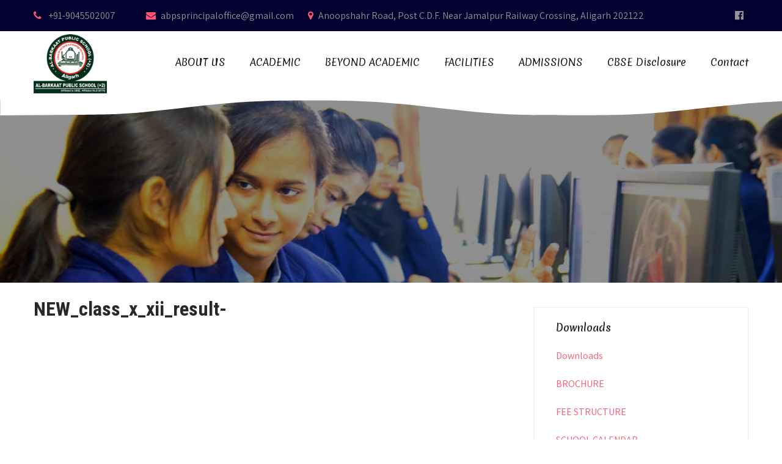

--- FILE ---
content_type: text/html; charset=UTF-8
request_url: http://www.albarkaat.com/academic/result-highlights/new_class_x_xii_result-2/
body_size: 13932
content:
<!DOCTYPE html>
<html xmlns="http://www.w3.org/1999/xhtml" lang="en-US">
<head>
<meta http-equiv="Content-Type" content="text/html; charset=UTF-8" />	
<!--[if IE]><meta http-equiv="X-UA-Compatible" content="IE=edge,chrome=1"><![endif]-->
<meta name="viewport" content="width=device-width, initial-scale=1.0"/>
<link rel="profile" href="http://gmpg.org/xfn/11"/>
<link rel="pingback" href="http://www.albarkaat.com/xmlrpc.php" /> 
<title>NEW_class_x_xii_result- &#8211; Al-Barkaat</title>
<meta name='robots' content='max-image-preview:large' />
<link rel='dns-prefetch' href='//fonts.googleapis.com' />
<link rel='dns-prefetch' href='//s.w.org' />
<link rel="alternate" type="application/rss+xml" title="Al-Barkaat &raquo; Feed" href="https://www.albarkaat.com/feed/" />
		<script type="text/javascript">
			window._wpemojiSettings = {"baseUrl":"https:\/\/s.w.org\/images\/core\/emoji\/13.1.0\/72x72\/","ext":".png","svgUrl":"https:\/\/s.w.org\/images\/core\/emoji\/13.1.0\/svg\/","svgExt":".svg","source":{"concatemoji":"http:\/\/www.albarkaat.com\/wp-includes\/js\/wp-emoji-release.min.js?ver=5.8.12"}};
			!function(e,a,t){var n,r,o,i=a.createElement("canvas"),p=i.getContext&&i.getContext("2d");function s(e,t){var a=String.fromCharCode;p.clearRect(0,0,i.width,i.height),p.fillText(a.apply(this,e),0,0);e=i.toDataURL();return p.clearRect(0,0,i.width,i.height),p.fillText(a.apply(this,t),0,0),e===i.toDataURL()}function c(e){var t=a.createElement("script");t.src=e,t.defer=t.type="text/javascript",a.getElementsByTagName("head")[0].appendChild(t)}for(o=Array("flag","emoji"),t.supports={everything:!0,everythingExceptFlag:!0},r=0;r<o.length;r++)t.supports[o[r]]=function(e){if(!p||!p.fillText)return!1;switch(p.textBaseline="top",p.font="600 32px Arial",e){case"flag":return s([127987,65039,8205,9895,65039],[127987,65039,8203,9895,65039])?!1:!s([55356,56826,55356,56819],[55356,56826,8203,55356,56819])&&!s([55356,57332,56128,56423,56128,56418,56128,56421,56128,56430,56128,56423,56128,56447],[55356,57332,8203,56128,56423,8203,56128,56418,8203,56128,56421,8203,56128,56430,8203,56128,56423,8203,56128,56447]);case"emoji":return!s([10084,65039,8205,55357,56613],[10084,65039,8203,55357,56613])}return!1}(o[r]),t.supports.everything=t.supports.everything&&t.supports[o[r]],"flag"!==o[r]&&(t.supports.everythingExceptFlag=t.supports.everythingExceptFlag&&t.supports[o[r]]);t.supports.everythingExceptFlag=t.supports.everythingExceptFlag&&!t.supports.flag,t.DOMReady=!1,t.readyCallback=function(){t.DOMReady=!0},t.supports.everything||(n=function(){t.readyCallback()},a.addEventListener?(a.addEventListener("DOMContentLoaded",n,!1),e.addEventListener("load",n,!1)):(e.attachEvent("onload",n),a.attachEvent("onreadystatechange",function(){"complete"===a.readyState&&t.readyCallback()})),(n=t.source||{}).concatemoji?c(n.concatemoji):n.wpemoji&&n.twemoji&&(c(n.twemoji),c(n.wpemoji)))}(window,document,window._wpemojiSettings);
		</script>
		<style type="text/css">
img.wp-smiley,
img.emoji {
	display: inline !important;
	border: none !important;
	box-shadow: none !important;
	height: 1em !important;
	width: 1em !important;
	margin: 0 .07em !important;
	vertical-align: -0.1em !important;
	background: none !important;
	padding: 0 !important;
}
</style>
	<link rel='stylesheet' id='wp-block-library-css'  href='http://www.albarkaat.com/wp-includes/css/dist/block-library/style.min.css?ver=5.8.12' type='text/css' media='all' />
<link rel='stylesheet' id='contact-form-7-css'  href='http://www.albarkaat.com/wp-content/plugins/contact-form-7/includes/css/styles.css?ver=5.5.3' type='text/css' media='all' />
<link rel='stylesheet' id='sktbuilder-frontend-style-css'  href='http://www.albarkaat.com/wp-content/plugins/skt-builder/assets/css/sktbuilder-frontend-custom.css?ver=5.8.12' type='text/css' media='all' />
<link rel='stylesheet' id='daln-general-css'  href='http://www.albarkaat.com/wp-content/plugins/live-news/public/assets/css/general.css?ver=2.05' type='text/css' media='all' />
<link rel='stylesheet' id='complete-style-css'  href='http://www.albarkaat.com/wp-content/themes/SK-7043/style.css?ver=5.8.12' type='text/css' media='all' />
<link rel='stylesheet' id='complete-style-core-css'  href='http://www.albarkaat.com/wp-content/themes/SK-7043/style_core.css?ver=5.8.12' type='text/css' media='all' />
<link rel='stylesheet' id='complete-animated_css-css'  href='http://www.albarkaat.com/wp-content/themes/SK-7043/assets/css/animate.min.css?ver=5.8.12' type='text/css' media='all' />
<link rel='stylesheet' id='complete-static_css-css'  href='http://www.albarkaat.com/wp-content/themes/SK-7043/assets/css/nivo-slider.css?ver=5.8.12' type='text/css' media='all' />
<link rel='stylesheet' id='complete-gallery_css-css'  href='http://www.albarkaat.com/wp-content/themes/SK-7043/assets/css/prettyPhoto.css?ver=5.8.12' type='text/css' media='all' />
<link rel='stylesheet' id='complete-awesome_css-css'  href='http://www.albarkaat.com/wp-content/themes/SK-7043/assets/fonts/font-awesome.css?ver=5.8.12' type='text/css' media='all' />
<link rel='stylesheet' id='complete_google_fonts-css'  href='//fonts.googleapis.com/css?family=Assistant%3A200%2C800%2C700%2C600%2C400%2C300%7CMerienda%3Aregular%2C700%7CRoboto+Condensed%3Aregular%2Citalic%2C700%2C300%7CLato%3Aregular%2Citalic%2C900%2C700%2C300%2C100%26subset%3Dlatin%2C' type='text/css' media='screen' />
<style id='akismet-widget-style-inline-css' type='text/css'>

			.a-stats {
				--akismet-color-mid-green: #357b49;
				--akismet-color-white: #fff;
				--akismet-color-light-grey: #f6f7f7;

				max-width: 350px;
				width: auto;
			}

			.a-stats * {
				all: unset;
				box-sizing: border-box;
			}

			.a-stats strong {
				font-weight: 600;
			}

			.a-stats a.a-stats__link,
			.a-stats a.a-stats__link:visited,
			.a-stats a.a-stats__link:active {
				background: var(--akismet-color-mid-green);
				border: none;
				box-shadow: none;
				border-radius: 8px;
				color: var(--akismet-color-white);
				cursor: pointer;
				display: block;
				font-family: -apple-system, BlinkMacSystemFont, 'Segoe UI', 'Roboto', 'Oxygen-Sans', 'Ubuntu', 'Cantarell', 'Helvetica Neue', sans-serif;
				font-weight: 500;
				padding: 12px;
				text-align: center;
				text-decoration: none;
				transition: all 0.2s ease;
			}

			/* Extra specificity to deal with TwentyTwentyOne focus style */
			.widget .a-stats a.a-stats__link:focus {
				background: var(--akismet-color-mid-green);
				color: var(--akismet-color-white);
				text-decoration: none;
			}

			.a-stats a.a-stats__link:hover {
				filter: brightness(110%);
				box-shadow: 0 4px 12px rgba(0, 0, 0, 0.06), 0 0 2px rgba(0, 0, 0, 0.16);
			}

			.a-stats .count {
				color: var(--akismet-color-white);
				display: block;
				font-size: 1.5em;
				line-height: 1.4;
				padding: 0 13px;
				white-space: nowrap;
			}
		
</style>
<script type='text/javascript' src='http://www.albarkaat.com/wp-includes/js/jquery/jquery.min.js?ver=3.6.0' id='jquery-core-js'></script>
<script type='text/javascript' src='http://www.albarkaat.com/wp-includes/js/jquery/jquery-migrate.min.js?ver=3.3.2' id='jquery-migrate-js'></script>
<script type='text/javascript' src='http://www.albarkaat.com/wp-content/plugins/skt-builder/assets/js/sktbuilder-frontend-custom-front.js?ver=5.8.12' id='sktbuilder-frontend-custom-front-js'></script>
<script type='text/javascript' src='http://www.albarkaat.com/wp-content/plugins/live-news/public/assets/js/general.js?ver=2.05' id='dalngeneral-js'></script>
<script type='text/javascript' src='http://www.albarkaat.com/wp-content/themes/SK-7043/assets/js/complete.js?ver=1' id='complete_js-js'></script>
<script type='text/javascript' src='http://www.albarkaat.com/wp-content/themes/SK-7043/assets/js/other.js?ver=1' id='complete_otherjs-js'></script>
<script type='text/javascript' src='http://www.albarkaat.com/wp-content/themes/SK-7043/assets/js/jquery.bxslider.min.js?ver=1' id='complete_testimonialjs-js'></script>
<script type='text/javascript' src='http://www.albarkaat.com/wp-content/themes/SK-7043/assets/js/index.js?ver=1' id='complete_index-js'></script>
<script type='text/javascript' src='http://www.albarkaat.com/wp-content/themes/SK-7043/assets/js/jquery.quicksand.js?ver=1' id='complete_galjs1-js'></script>
<script type='text/javascript' src='http://www.albarkaat.com/wp-content/themes/SK-7043/assets/js/script.js?ver=1' id='complete_galjs3-js'></script>
<script type='text/javascript' src='http://www.albarkaat.com/wp-content/themes/SK-7043/assets/js/counterup.min.js?ver=1' id='complete_count-js'></script>
<script type='text/javascript' src='http://www.albarkaat.com/wp-content/themes/SK-7043/assets/js/jquery.prettyPhoto.js?ver=1' id='complete_galjs4-js'></script>
<link rel="https://api.w.org/" href="https://www.albarkaat.com/wp-json/" /><link rel="alternate" type="application/json" href="https://www.albarkaat.com/wp-json/wp/v2/media/6465" /><link rel="EditURI" type="application/rsd+xml" title="RSD" href="https://www.albarkaat.com/xmlrpc.php?rsd" />
<link rel="wlwmanifest" type="application/wlwmanifest+xml" href="http://www.albarkaat.com/wp-includes/wlwmanifest.xml" /> 
<meta name="generator" content="WordPress 5.8.12" />
<link rel='shortlink' href='https://www.albarkaat.com/?p=6465' />
<link rel="alternate" type="application/json+oembed" href="https://www.albarkaat.com/wp-json/oembed/1.0/embed?url=https%3A%2F%2Fwww.albarkaat.com%2Facademic%2Fresult-highlights%2Fnew_class_x_xii_result-2%2F" />
<link rel="alternate" type="text/xml+oembed" href="https://www.albarkaat.com/wp-json/oembed/1.0/embed?url=https%3A%2F%2Fwww.albarkaat.com%2Facademic%2Fresult-highlights%2Fnew_class_x_xii_result-2%2F&#038;format=xml" />
<script type="text/javascript">var daln_apply_ticker = true;var daln_nonce = "db6dd4bca9";var daln_ajax_url = "https://www.albarkaat.com/wp-admin/admin-ajax.php";var daln_plugin_url = "https://www.albarkaat.com/wp-content/plugins/live-news/";var daln_target_attribute = '_self';var daln_sliding_speed = 10;var daln_sliding_delay = 0;var daln_rtl_layout = 0;var daln_cached_cycles = 5;var daln_ticker_id = 1;var daln_enable_links = true;var daln_clock_offset = 0;var daln_clock_source = 2;var daln_clock_autoupdate = 1;var daln_clock_autoupdate_time = 10;</script>
<style type="text/css">#daln-container{ min-height: 40px; }#daln-featured-container{ display: none; }#daln-close{ display: none; }#daln-open{ display: none; }#daln-featured-title, #daln-featured-title a,#daln-featured-excerpt, #daln-featured-excerpt a, #daln-clock, #daln-close, .daln-slider-single-news, .daln-slider-single-news a{ font-family: 'Open Sans', sans-serif !important; }#daln-featured-container{ background: rgba(201,0,22, 1); }#daln-slider{ background: rgba(3,1,47, 1); }#daln-featured-title{ font-size: 38px; }#daln-featured-excerpt{ font-size: 28px; }#daln-slider-floating-content .daln-slider-single-news{ font-size: 28px; }#daln-clock{ font-size: 28px; }#daln-clock{ display: none; }#daln-open{background: url( 'https://www.albarkaat.com/wp-content/plugins/live-news/public/assets/img/open-button.png');}#daln-close{background: url( 'https://www.albarkaat.com/wp-content/plugins/live-news/public/assets/img/close-button.png');}#daln-clock{background: url( 'https://www.albarkaat.com/wp-content/plugins/live-news/public/assets/img/clock.png');}#daln-featured-title a{color: #eee;}#daln-featured-title a:hover{color: #111;}#daln-featured-excerpt{color: #eee;}.daln-slider-single-news, .daln-slider-single-news a{color: #eee;}.daln-slider-single-news a:hover{color: #aaa;}#daln-clock{color: #111;}#daln-slider-floating-content .daln-slider-single-news{margin-right: 84px !important; }#daln-slider-floating-content .daln-slider-single-news{padding: 0 28px !important; }#daln-container .daln-image-before{margin: 0 28px 0 0 !important; }#daln-container .daln-image-after{margin: 0 0 0 28px !important; }</style><link href="https://fonts.googleapis.com/css?family=Open+Sans:700,600,400" rel='stylesheet' type='text/css'><style type="text/css">

/*Fixed Background*/

	/*BOXED LAYOUT*/
	.site_boxed .layer_wrapper, body.home.site_boxed #slidera{width:83.5%; float:left; margin:0 8.25%;
	background: #ffffff;}
	.site_boxed .stat_bg, .site_boxed .stat_bg_overlay{width: 83.5%;}
	.site_boxed .social_buttons{background: #ffffff;}
	.site_boxed .center {width: 95%!important;margin: 0 auto;}
	.site_boxed .head_top .center{ width:95%!important;}



/*Site Content Text Style*/
body, input, textarea{ 
	font-family:Assistant; 	font-size:16px; }

.single_post .single_post_content .tabs li a:link, .single_post .single_post_content .tabs li a:visited{ color:#484747;}

.page_head{ background:#545556; color:#555555;}
.page_head .postitle{color:#555555;}	
.page_head .layerbread a:link, .page_head .layerbread a:visited{color:#555555;}	
.page_head_bg{background:url(https://www.albarkaat.com/wp-content/uploads/2019/12/albarkaat-page-header-1.jpg);}


/*Feattured Boxes Section*/
.featured_area_bg{background:url();}
.featured_area{background-color:#f2f2f2;}
.featured_block img{height:70px;; width:70px;} 
.featured_block{background-color:#ffffff;}

.sktmore{background-color:#ffffff;}
.sktmore:hover{background-color:#ff5572;}

.expanding-grid .spacer{background-color:#ff5572;}
.expand-left h2, .expand-left{color:#000000;}

.headingseperator h3{color:#000000;}
.headingseperator h3::after{border-bottom-color:#ff5572;}

.expanding-grid .links > li a.active:after{border-bottom-color:#ff5572;}

.squarebox{background-color:#ffffff;}
.squarebox:hover{background-color:#79ab9f;}
.squaretitle{color:#000000;}

.perfectbox{background-color:#ffffff; border-color:#eaeaea;}
.perfectborder:hover, .perfectbox:hover{border-color:#ff5572 !important;}

.post_block_style3{background-color:#ffffff; border-color:#eaeaea;}
.post_block_style3:before{background:#9f9f9f;}

.post_block_style4 .paddingspace{background-color:#ff5572;}
.post_block_style4 .style4-post-thumb .title-by-admin h4, .post_block_style4 .style4-post-thumb .title-by-admin a, .post_block_style4 .style4-post-thumb .title-by-admin, .post_block_style4 .paddingspace h4, .post_block_style4 .paddingspace{color:#ffffff;}

/*-----------------------------COLORS------------------------------------*/
		/*Header Color*/
		.header{background-color: rgba(255,255,255, 1);}
		
		.header-svg svg g{fill: rgba(255,255,255, 1);}
		
		
				
		/*Head Top Bar Color*/
		.head-info-area{background:#03012f;}
		
				
		@media screen and (max-width: 480px){
		.home.has_trans_header .header{ background:#ffffff!important;}
		}
		/*LOGO*/
		.logo img{height:97px; width:120px; margin-top:5px;} 

				.logo h2, .logo h1, .logo h2 a:link, .logo h2 a:visited, .logo h1 a:link, .logo h1 a:visited, .logo h2 a:hover, .logo h1 a:hover{ 
			font-family:'Merienda'; 			font-size:40px;			color:#2f2f2f;
		}
		/*HEADER TEXT BAR*/
				.head-info-area, .head-info-area a:link, .head-info-area a:visited{ 
			font-family:'Assistant'; 			font-size:16px;			color:#939393;
		}	
		
		.head-info-area a:hover, .head-info-area span i, .head-info-area .social-icons a:hover{ 
			color:#ff5572;
		}		
		
		a:link, a:visited{color:#ff5572;}
		a:hover{color:#ff8800;}
		
		
		/*Slider Title*/
				.title{ 
						font-size:48px;			color:#ffffff;
		}	
		
				.slidedesc{ 
			font-family:'Merienda'; 			font-size:24px;			color:#ffffff;
		}	
		
				.slidebtn{ 
			font-family:'Merienda'; 			font-size:18px;;
		}
		.slidebtn a{ 
			color:#ffffff; background-color:#ff5572;
		}	
		.slidebtn a:hover{background-color:#282828}	
		.nivo-controlNav a{background-color:#ffffff}
		.nivo-controlNav a.active{background-color:#ff5572}
					
		.slider-svg svg g{fill:#ffffff}

		.nivo-directionNav a{background:rgba(255,255,255, 0.4); color:#ffffff}	
		
		a.nivo-prevNav:hover, a.nivo-nextNav:hover{background-color:#ff5572; color:#ffffff}	
		
		/* Global H1 */	
						h1, h1 a:link, h1 a:visited{ 
			font-family:'Roboto Condensed'; 			font-size:32px;			color:#282828;
		}
		
		h1 a:hover{ 
			color:#ff5572;
		}
		
		/* Global H2 */	
						h2, h2 a:link, h2 a:visited{ 
			font-family:'Merienda'; 			font-size:30px;		color:#282828;
		}
		
		h2 a:hover{ 
			color:#ff5572;
		}
		
		/* Global H3 */	
						h3, h3 a:link, h3 a:visited{ 
			font-family:'Merienda'; 			font-size:22px;		color:#282828;
		}
		
		h3 a:hover{ 
			color:#ff5572;
		}
		
		/* Global H4 */	
						h4, h4 a:link, h4 a:visited{ 
			font-family:'Merienda'; 			font-size:20px;		color:#282828;
		}
		
		h4 a:hover{ 
			color:#ff5572;
		}	
		
		/* Global H5 */	
						h5, h5 a:link, h5 a:visited{ 
			font-family:'Merienda'; 			font-size:18px;		color:#282828;
		}
		
		h5 a:hover, .expanding-grid .links > li:hover h5{ 
			color:#ff5572;
		}	
		
		/* Global H6 */	
						h6, h6 a:link, h6 a:visited{ 
			font-family:'Roboto Condensed'; 			font-size:17px;		color:#282828;
		}
		
		h6 a:hover{ 
			color:#ff5572;
		}
		
		/* Post Meta Color */
		.post_block_style1_meta, .post_block_style1_meta a:link, .post_block_style1_meta a:visited, .post_block_style2_meta, .post_block_style2_meta a:link, .post_block_style2_meta a:visited, .single_metainfo, .single_metainfo a:link, .single_metainfo a:visited{ 
			color:#282828;
		}
		
		/* Team Box Background Color */
		.team-infobox{ 
			background-color:#f7f7f7;
		}
		.cols1:hover .team-infobox, .cols2:hover .team-infobox, .cols3:hover .team-infobox, .cols4:hover .team-infobox{ 
			background-color:#ff5572;
		}
		
		.cols1:hover .team-infobox h5, .cols2:hover .team-infobox h5, .cols3:hover .team-infobox h5, .cols4:hover .team-infobox h5,
		.cols1:hover .team-infobox span, .cols2:hover .team-infobox span, .cols3:hover .team-infobox span, .cols4:hover .team-infobox span{
			color:#ffffff;
		}
		
		/* Social Icon Background Color */
		.social-icons a:link, .social-icons a:visited{ 
			background-color:#0f0f0f;
			color:#ffffff;
		}	
		
		/* Social Icon Hover Background Color */
		.social-icons a:hover{ 
			background-color:#76b801;
		}
		
		
		
		/* Gallery Filter Active Bgcolor */
		li.active a:link, li.active a:visited{ 
			background-color:#ff5572;
			color:#ffffff !important;
		}	
		
		/* Gallery Filter Active Bgcolor */
		.portfolio-categ li a:link, .portfolio-categ li a:visited{ 
			color:#000000;
		}			
		
		/* Skills Bar Background Color */
		.skill-bg{ 
			background-color:#f8f8f8;
		}	
		
		/* Skills Bar Text Color */
		.skillbar-title{ 
			color:#ffffff;
		}			
															
		#simple-menu{color:#161616;}
		body.home.has_trans_header #simple-menu{color:#fff;}
		span.desc{color:#2f2f2f;}

		/*MENU Text Color*/
		#topmenu ul li a:link, #topmenu ul li a:visited{color:#161616;}
		#topmenu ul li.menu_hover a:link, #topmenu ul li.menu_hover a:visited{border-color:#ff5572;}
		#topmenu ul li.menu_hover>a:link, #topmenu ul li.menu_hover>a:visited, body.has_trans_header.home #topmenu ul li.menu_hover>a:link, body.has_trans_header.home #topmenu ul li.menu_hover>a:visited{color:#ff5572;}
		#topmenu ul li.current-menu-item>a:link, #topmenu ul li.current-menu-item>a:visited, #topmenu ul li.current-menu-parent>a:link, #topmenu ul li.current_page_parent>a:visited, #topmenu ul li.current-menu-ancestor>a:link, #topmenu ul li.current-menu-ancestor>a:visited{color:#ff5572;}
		#topmenu ul li ul{border-color:#ff5572 transparent transparent transparent;}
		#topmenu ul.menu>li:hover:after{background-color:#ff5572;}
		#topmenu ul li ul li a:hover{color:#ff5572;}
		
		#topmenu ul.menu ul li{background-color:#ffffff;}		
		
		#topmenu ul.sub-menu li a, #topmenu ul.children li a{color:#000000;}	
		#topmenu ul.sub-menu li a:hover, #topmenu ul.children li a:hover, #topmenu li.menu_highlight_slim:hover, #topmenu ul.sub-menu li.current_page_item a, #topmenu ul.children li.current_page_item a, #topmenu ul.sub-menu li.current-menu-item a, #topmenu ul.children li.current-menu-item a{background-color:#f0f0f0 !important;}	

		.sidr{ background-color:#383939;}
		.pad_menutitle{ background-color:#ff5572;}
		.sidr ul li a, .sidr ul li span, .sidr ul li ul li a, .sidr ul li ul li span{color:#FFFFFF;}	
		
		#simple-menu .fa-bars{color:#282828 !important;}
		.pad_menutitle .fa-bars, .pad_menutitle .fa-times{color:#ffffff !important;}				

		.head_soc .social_bookmarks a:link, .head_soc .social_bookmarks a:visited{color:#161616;}
		.head_soc .social_bookmarks.bookmark_hexagon a:before {border-bottom-color: rgba(22,22,22, 0.3)!important;}
		.head_soc .social_bookmarks.bookmark_hexagon a i {background:rgba(22,22,22, 0.3)!important;}
		.head_soc .social_bookmarks.bookmark_hexagon a:after { border-top-color:rgba(22,22,22, 0.3)!important;}
		

		/*BASE Color*/
		.widget_border, .heading_border, #wp-calendar #today, .thn_post_wrap .more-link:hover, .moretag:hover, .search_term #searchsubmit, .error_msg #searchsubmit, #searchsubmit, .complete_pagenav a:hover, .nav-box a:hover .left_arro, .nav-box a:hover .right_arro, .pace .pace-progress, .homeposts_title .menu_border, span.widget_border, .ast_login_widget #loginform #wp-submit, .prog_wrap, .lts_layout1 a.image, .lts_layout2 a.image, .lts_layout3 a.image, .rel_tab:hover .related_img, .wpcf7-submit, .woo-slider #post_slider li.sale .woo_sale, .nivoinner .slide_button_wrap .lts_button, #accordion .slide_button_wrap .lts_button, .img_hover, p.form-submit #submit, .optimposts .type-product a.button.add_to_cart_button, .post_block_style4 span.spanmonth{background:#ff5572;} 
		
		.share_active, .comm_auth a, .logged-in-as a, .citeping a, .lay3 h2 a:hover, .lay4 h2 a:hover, .lay5 .postitle a:hover, .nivo-caption p a, .acord_text p a, .org_comment a, .org_ping a, .contact_submit input:hover, .widget_calendar td a, .ast_biotxt a, .ast_bio .ast_biotxt h3, .lts_layout2 .listing-item h2 a:hover, .lts_layout3 .listing-item h2 a:hover, .lts_layout4 .listing-item h2 a:hover, .lts_layout5 .listing-item h2 a:hover, .rel_tab:hover .rel_hover, .post-password-form input[type~=submit], .bio_head h3, .blog_mo a:hover, .ast_navigation a:hover, .lts_layout4 .blog_mo a:hover{color:#ff5572;}
		#home_widgets .widget .thn_wgt_tt, #sidebar .widget .thn_wgt_tt, #footer .widget .thn_wgt_tt, .astwt_iframe a, .ast_bio .ast_biotxt h3, .ast_bio .ast_biotxt a, .nav-box a span, .lay2 h2.postitle:hover a{color:#ff5572;}
		.pace .pace-activity{border-top-color: #ff5572!important;border-left-color: #ff5572!important;}
		.pace .pace-progress-inner{box-shadow: 0 0 10px #ff5572, 0 0 5px #ff5572;
		  -webkit-box-shadow: 0 0 10px #ff5572, 0 0 5px #ff5572;
		  -moz-box-shadow: 0 0 10px #ff5572, 0 0 5px #ff5572;}
		
		.fotorama__thumb-border, .ast_navigation a:hover{ border-color:#ff5572!important;}
		
		
		/*Text Color on BASE COLOR Element*/
		.icon_round a, #wp-calendar #today, .moretag:hover, .search_term #searchsubmit, .error_msg #searchsubmit, .complete_pagenav a:hover, .ast_login_widget #loginform #wp-submit, #searchsubmit, .prog_wrap, .rel_tab .related_img i, .lay1 h2.postitle a, .nivoinner .slide_button_wrap .lts_button, #accordion .slide_button_wrap .lts_button, .lts_layout1 .icon_wrap a, .lts_layout2 .icon_wrap a, .lts_layout3 .icon_wrap a, .lts_layout1 .icon_wrap a:hover, .post_block_style4 span.spanmonth{color:#FFFFFF;}
		.thn_post_wrap .listing-item .moretag:hover, body .lts_layout1 .listing-item .title, .lts_layout2 .img_wrap .complete_plus, .img_hover .icon_wrap a, body .thn_post_wrap .lts_layout1 .icon_wrap a, .wpcf7-submit, .woo-slider #post_slider li.sale .woo_sale, p.form-submit #submit, .optimposts .type-product a.button.add_to_cart_button{color:#FFFFFF;}




/*Sidebar Widget Background Color */
#sidebar .widget{ background:#FFFFFF;}
#sidebar .widget_wrap{border-color:#eeeff5;}
/*Widget Title Color */
#sidebar .widget-title, #sidebar .widget-title a{color:#666666;}

#sidebar #sidebar .widget, #sidebar .widget .widget_wrap{ color:#999999;}
#sidebar .widget .widgettitle, #sidebar .widget .widgettitle a:link, #sidebar .widget .widgettitle a:visited{font-size:16px;}

#sidebar .widget li a, #sidebar .widget a{ color:#ff5572;}
#sidebar .widget li a:hover, #sidebar .widget a:hover{ color:#999999;}


.flipcard .front{background-color:#ffffff; border-color:#e0e0e0;}

.flipcard .back{background-color:#f7f7f7; border-color:#000000;}

.divider5 span, .divider6 span{background-color:#8c8b8b;}
.divider1, .divider2, .divider3, .divider4, .divider5, .divider6, .fusion-title .title-sep, .fusion-title.sep-underline, .product .product-border, .fusion-title .title-sep{border-color:#8c8b8b;}

.timeline-both-side li .timeline-description{background-color:#ffffff;}

.timeline-both-side:before, .timeline-both-side li .border-line, .timeline-both-side li .border-line:before{background-color:#dedede;}

.timeline-both-side:after, .timeline-both-side li .timeline-description{border-color:#dedede;}
.griditem{background-color:#ffffff;}
.griditem{border-color:#cccccc;}

.serviceboxbg{background:rgba(10,122,216, 0.8); border-right-color:#30a0fd;}
.serviceboxbg:hover{background-color:#ff8800;}
.servicebox h3, .serviceboxbg p{color:#ffffff !important;}
.sktgo, .sktgo:hover{background-color:#ffffff;}

#footer .footercols1 h3, #footer .footercols2 h3, #footer .footercols3 h3, #footer .footercols4 h3{color:#ffffff;}

#footer .contact-info{background:#161616;}
#footer .contact-info .box i{color:#ffffff;}
#footer .contact-info .box h5{color:#ffffff;}
#footer .contact-info .box p{color:#757575;}
#footer .contact-info .box i::after{background:#ff5572;}
#footer .contact-info .box{border-right-color:#1f1f1f;}


/*FOOTER WIDGET COLORS*/
#footer{background: #294052;}
.footer-svg svg g{fill: #294052;}



#footer .footercols1, #footer .footercols2, #footer .footercols3, #footer .footercols4, .footer-post-area ul li h4, .footer-post-area ul li h4 a:link, .footer-post-area ul li h4 a:visited, .footmenu li a, #footer ul.menu li a, #footer a{color:#ffffff;}

.footmenu li a:hover, .footmenu li.current_page_item a, #footer ul.menu a:hover, #footer ul.menu li.current_page_item a, .footer-post-area ul li a:hover, #footer .rowfooter p span, #footer ul li.current-cat a{color: #76b801 !important;}

#footer .footercols1 h3:after, #footer .footercols2 h3:after, #footer .footercols3 h3:after, #footer .footercols4 h3:after{border-color: #76b801;}
.newsletter-form input[type="submit"]{background: #76b801;}


/*COPYRIGHT COLORS*/
#copyright{background:rgba(36,57,74, 1);}
.copytext, .copytext a:link, .copytext a:visited{color: #f8f8f8;}
.foot_soc .social_bookmarks a:link, .foot_soc .social_bookmarks a:visited{color:#f8f8f8;}
.foot_soc .social_bookmarks.bookmark_hexagon a:before {border-bottom-color: rgba(248,248,248, 0.3);}
.foot_soc .social_bookmarks.bookmark_hexagon a i {background:rgba(248,248,248, 0.3);}
.foot_soc .social_bookmarks.bookmark_hexagon a:after { border-top-color:rgba(248,248,248, 0.3);}



/*-------------------------------------TYPOGRAPHY--------------------------------------*/

/*Post Titles and headings Font*/
.postitle, .product_title{ font-family:Lato;}

/*Menu Font*/
#topmenu ul li a{ font-family:Merienda;}



#topmenu ul li a{font-size:16px;}
#topmenu ul li {line-height: 16px;}

/*Body Text Color*/
body, .home_cat a, .contact_submit input, .comment-form-comment textarea{ color:#484747;}
.single_post_content .tabs li a{ color:#484747;}
.thn_post_wrap .listing-item .moretag{ color:#484747;}
	
	

/*Post Title */
.postitle, .postitle a, .nav-box a, h3#comments, h3#comments_ping, .comment-reply-title, .related_h3, .nocomments, .lts_layout2 .listing-item h2 a, .lts_layout3 .listing-item h2 a, .lts_layout4 .listing-item h2 a, .author_inner h5, .product_title, .woocommerce-tabs h2, .related.products h2, .optimposts .type-product h2.postitle a, .woocommerce ul.products li.product h3{ text-decoration:none; color:#666666;}

/*Woocommerce*/
.optimposts .type-product a.button.add_to_cart_button:hover{background-color:#FFFFFF;color:#ff5572;} 
.optimposts .lay2_wrap .type-product span.price, .optimposts .lay3_wrap .type-product span.price, .optimposts .lay4_wrap  .type-product span.price, .optimposts .lay4_wrap  .type-product a.button.add_to_cart_button{color:#666666;}
.optimposts .lay2_wrap .type-product a.button.add_to_cart_button:before, .optimposts .lay3_wrap .type-product a.button.add_to_cart_button:before{color:#666666;}
.optimposts .lay2_wrap .type-product a.button.add_to_cart_button:hover:before, .optimposts .lay3_wrap .type-product a.button.add_to_cart_button:hover:before, .optimposts .lay4_wrap  .type-product h2.postitle a{color:#ff5572;}



@media screen and (max-width: 480px){
body.home.has_trans_header .header .logo h1 a:link, body.home.has_trans_header .header .logo h1 a:visited{ color:#2f2f2f!important;}
body.home.has_trans_header .header #simple-menu{color:#161616!important;}
}

/*USER'S CUSTOM CSS---------------------------------------------------------*/
/*---------------------------------------------------------*/
</style>

<!--[if IE]>
<style type="text/css">
.text_block_wrap, .home .lay1, .home .lay2, .home .lay3, .home .lay4, .home .lay5, .home_testi .looper, #footer .widgets{opacity:1!important;}
#topmenu ul li a{display: block;padding: 20px; background:url(#);}
</style>
<![endif]-->
<script type="text/javascript">
jQuery(document).ready(function($){
	$('#wp-admin-bar-wp-logo > .ab-item .ab-icon').prepend('<img class="wlb-custom-header-logo" src="http://sitekreation.com/img/wp.png" />');
	$('#wp-admin-bar-wp-logo > .ab-item .ab-icon').css('background-image','none');
	$('#wpadminbar .wlb-custom-header-logo')
		.css('float','none')
		.css('clear','both')
		.css('position','relative')
		.css('width','100%')
		.css('height','100%')
	;
		$('#wp-admin-bar-wp-logo > .ab-item .ab-icon').css('width','20px');
		
	});
</script>
<style>
#wpadminbar #wp-admin-bar-wp-logo>.ab-item .ab-icon:before {
	content: '' !important;
}
</style>
<meta name="generator" content="Powered by WPBakery Page Builder - drag and drop page builder for WordPress."/>
<!-- Custom CSS -->
<style>
.menu > li > a {
    color: #FFF;
 
}

.widget_recent_entries > h2 {
    background-color: #EB784C;
}
</style>
<!-- Generated by https://wordpress.org/plugins/theme-junkie-custom-css/ -->
<link rel="icon" href="https://www.albarkaat.com/wp-content/uploads/2019/12/cropped-fav-32x32.png" sizes="32x32" />
<link rel="icon" href="https://www.albarkaat.com/wp-content/uploads/2019/12/cropped-fav-192x192.png" sizes="192x192" />
<link rel="apple-touch-icon" href="https://www.albarkaat.com/wp-content/uploads/2019/12/cropped-fav-180x180.png" />
<meta name="msapplication-TileImage" content="https://www.albarkaat.com/wp-content/uploads/2019/12/cropped-fav-270x270.png" />
<noscript><style> .wpb_animate_when_almost_visible { opacity: 1; }</style></noscript><link href="http://www.albarkaat.com/wp-content/themes/SK-7043/assets/css/theme-responsive.css" rel="stylesheet" type="text/css" />
</head>

<body class="attachment attachment-template-default attachmentid-6465 attachment-jpeg site_full not_frontpage wpb-js-composer js-comp-ver-6.1 vc_responsive">
<!--HEADER-->
<div class="header_wrap layer_wrapper">
		
<!--HEADER STARTS-->
    	<!--HEAD INFO AREA-->
		<div class="head-info-area">
        	<div class="center">
            	                <div class="left">              
<span class="phntp"><i class="fa fa-phone"></i> +91-9045502007</span><span class="emltp"><a href="/cdn-cgi/l/email-protection#224340525152504b4c414b52434e4d44444b414762454f434b4e0c414d4f"><i class="fa fa-envelope"></i><span class="__cf_email__" data-cfemail="ee8f8c9e9d9e9c87808d879e8f82818888878d8bae89838f8782c08d8183">[email&#160;protected]</span> </a></span><span class="suptp"><i class="fa fa-map-marker"></i>Anoopshahr Road, Post C.D.F. Near Jamalpur Railway Crossing, Aligarh 202122</span>                
                </div>                
                				<div class="right"><span class="sintp"><div class="social-icons"></div><a href="https://www.facebook.com/albarkaataligarh" target="_blank" class="fa fa-facebook-official fa-1x" title="facebook-official"></a>
</span>
                </div>                <div class="clear"></div>                
            </div>
        </div>
    <div class="header type1">
	

        <div class="center">
            <div class="head_inner">
            <!--LOGO START-->
                <div class="logo">
                                            <a class="logoimga" title="Al-Barkaat" href="https://www.albarkaat.com/"><img src="https://www.albarkaat.com/wp-content/uploads/2019/12/al-barkaat-logo.png" /></a>
                        <span class="desc"></span>
                                    </div>
            <!--LOGO END-->
            <!--MENU START--> 
                <!--MOBILE MENU START-->
                <a id="simple-menu" href="#sidr"><i class="fa-bars"></i></a>
                <!--MOBILE MENU END--> 
                <div id="topmenu" class="">
                <div class="menu-header"><ul id="menu-menu-baby-kids" class="menu"><li id="menu-item-2686" class="orange menu-item menu-item-type-custom menu-item-object-custom menu-item-has-children menu-item-2686"><a href="#">ABOUT US</a>
<ul class="sub-menu">
	<li id="menu-item-3037" class="menu-item menu-item-type-post_type menu-item-object-page menu-item-3037"><a href="https://www.albarkaat.com/who-we-are/overview/">Overview</a></li>
	<li id="menu-item-2857" class="menu-item menu-item-type-post_type menu-item-object-page menu-item-2857"><a href="https://www.albarkaat.com/who-we-are/presidents-message/">President’s Message</a></li>
	<li id="menu-item-2892" class="menu-item menu-item-type-post_type menu-item-object-page menu-item-2892"><a href="https://www.albarkaat.com/who-we-are/principals-message/">Principal’s Message</a></li>
	<li id="menu-item-3036" class="menu-item menu-item-type-post_type menu-item-object-page menu-item-3036"><a href="https://www.albarkaat.com/who-we-are/al-barkaat-public-school-2/">Al Barkaat Public School (+2)</a></li>
	<li id="menu-item-5274" class="menu-item menu-item-type-post_type menu-item-object-page menu-item-5274"><a href="https://www.albarkaat.com/gallery/">Gallery</a></li>
</ul>
</li>
<li id="menu-item-3234" class="green menu-item menu-item-type-custom menu-item-object-custom menu-item-has-children menu-item-3234"><a href="#">ACADEMIC</a>
<ul class="sub-menu">
	<li id="menu-item-2982" class="menu-item menu-item-type-post_type menu-item-object-page menu-item-2982"><a href="https://www.albarkaat.com/academic/syllabus/">Syllabus( Session 2025-26)</a></li>
	<li id="menu-item-5363" class="menu-item menu-item-type-post_type menu-item-object-page menu-item-5363"><a href="https://www.albarkaat.com/academic/tc-online/">Transfer Certificate</a></li>
	<li id="menu-item-2991" class="menu-item menu-item-type-post_type menu-item-object-page menu-item-2991"><a href="https://www.albarkaat.com/academic/faculty/">Faculty</a></li>
	<li id="menu-item-2985" class="menu-item menu-item-type-post_type menu-item-object-page menu-item-2985"><a href="https://www.albarkaat.com/academic/assessment-schedule/">Examination Schedule</a></li>
	<li id="menu-item-2984" class="menu-item menu-item-type-post_type menu-item-object-page menu-item-2984"><a href="https://www.albarkaat.com/academic/result-highlights/">Result Highlights</a></li>
	<li id="menu-item-2980" class="menu-item menu-item-type-post_type menu-item-object-page menu-item-2980"><a href="https://www.albarkaat.com/academic/holiday-homework/">Holiday Homework</a></li>
	<li id="menu-item-3322" class="menu-item menu-item-type-post_type menu-item-object-page menu-item-3322"><a href="https://www.albarkaat.com/academic/achievements/">Achievements</a></li>
	<li id="menu-item-3577" class="menu-item menu-item-type-post_type menu-item-object-page menu-item-3577"><a href="https://www.albarkaat.com/school-circulars/">Sports Calendar</a></li>
	<li id="menu-item-3578" class="menu-item menu-item-type-post_type menu-item-object-page menu-item-3578"><a href="https://www.albarkaat.com/school-diary/">School Calendar</a></li>
</ul>
</li>
<li id="menu-item-3312" class="menu-item menu-item-type-custom menu-item-object-custom menu-item-3312"><a href="#">BEYOND ACADEMIC</a></li>
<li id="menu-item-3263" class="blue menu-item menu-item-type-custom menu-item-object-custom menu-item-has-children menu-item-3263"><a href="#">FACILITIES</a>
<ul class="sub-menu">
	<li id="menu-item-3262" class="menu-item menu-item-type-post_type menu-item-object-page menu-item-3262"><a href="https://www.albarkaat.com/facilities/residential-facilities/">Residential Facilities</a></li>
	<li id="menu-item-3261" class="menu-item menu-item-type-post_type menu-item-object-page menu-item-3261"><a href="https://www.albarkaat.com/facilities/other-facilities/">Other Facilities</a></li>
</ul>
</li>
<li id="menu-item-2993" class="menu-item menu-item-type-custom menu-item-object-custom menu-item-has-children menu-item-2993"><a href="#">ADMISSIONS</a>
<ul class="sub-menu">
	<li id="menu-item-5373" class="menu-item menu-item-type-post_type menu-item-object-page menu-item-5373"><a href="https://www.albarkaat.com/academic/admission-form/">Admission Form(2025-26)</a></li>
	<li id="menu-item-5395" class="menu-item menu-item-type-post_type menu-item-object-page menu-item-5395"><a href="https://www.albarkaat.com/downloads/brochure/">Prospectus(2025-26)</a></li>
</ul>
</li>
<li id="menu-item-5029" class="menu-item menu-item-type-custom menu-item-object-custom menu-item-has-children menu-item-5029"><a href="#">CBSE Disclosure</a>
<ul class="sub-menu">
	<li id="menu-item-5030" class="menu-item menu-item-type-post_type menu-item-object-page menu-item-5030"><a href="https://www.albarkaat.com/mandatory-cbse-disclousere/detailed-syllabus-from-class-6-to-12/">Detailed syllabus from class 9 to 12</a></li>
	<li id="menu-item-5070" class="menu-item menu-item-type-post_type menu-item-object-page menu-item-5070"><a href="https://www.albarkaat.com/mandatory-cbse-disclousere/details-of-infrastructure/">Details of infrastructure</a></li>
	<li id="menu-item-5077" class="menu-item menu-item-type-post_type menu-item-object-page menu-item-5077"><a href="https://www.albarkaat.com/mandatory-cbse-disclousere/affiliation-status/">Affiliation status</a></li>
	<li id="menu-item-5076" class="menu-item menu-item-type-post_type menu-item-object-page menu-item-5076"><a href="https://www.albarkaat.com/mandatory-cbse-disclousere/no-of-students-class-wise/">No. of students class wise</a></li>
	<li id="menu-item-5075" class="menu-item menu-item-type-post_type menu-item-object-page menu-item-5075"><a href="https://www.albarkaat.com/mandatory-cbse-disclousere/list-of-books-prescribed-for-various-classes/">List of Prescribed Books for Session : 2025-26</a></li>
	<li id="menu-item-5074" class="menu-item menu-item-type-post_type menu-item-object-page menu-item-5074"><a href="https://www.albarkaat.com/mandatory-cbse-disclousere/annual-report/">Annual report</a></li>
	<li id="menu-item-5032" class="menu-item menu-item-type-post_type menu-item-object-page menu-item-5032"><a href="https://www.albarkaat.com/mandatory-cbse-disclousere/fee-structure/">Fee structure</a></li>
	<li id="menu-item-5073" class="menu-item menu-item-type-post_type menu-item-object-page menu-item-5073"><a href="https://www.albarkaat.com/mandatory-cbse-disclousere/details-of-teacher-training/">Details of teacher training</a></li>
	<li id="menu-item-5072" class="menu-item menu-item-type-post_type menu-item-object-page menu-item-5072"><a href="https://www.albarkaat.com/mandatory-cbse-disclousere/academic-achievements-sports-enrichment-p-t-a/">Academic achievements – sports, enrichment, P.T.A.</a></li>
	<li id="menu-item-5071" class="menu-item menu-item-type-post_type menu-item-object-page menu-item-5071"><a href="https://www.albarkaat.com/mandatory-cbse-disclousere/important-smc-decisions-added/">Important SMC decisions added</a></li>
	<li id="menu-item-5078" class="menu-item menu-item-type-post_type menu-item-object-page menu-item-5078"><a href="https://www.albarkaat.com/mandatory-cbse-disclousere/self-affidavit-of-school/">Self affidavit of school</a></li>
	<li id="menu-item-5079" class="menu-item menu-item-type-post_type menu-item-object-page menu-item-5079"><a href="https://www.albarkaat.com/mandatory-cbse-disclousere/norms-followed-for-fixing-fee/">Norms followed for fixing fee</a></li>
	<li id="menu-item-5080" class="menu-item menu-item-type-post_type menu-item-object-page menu-item-5080"><a href="https://www.albarkaat.com/mandatory-cbse-disclousere/school-management-committee/">School Management Committee</a></li>
	<li id="menu-item-5081" class="menu-item menu-item-type-post_type menu-item-object-page menu-item-5081"><a href="https://www.albarkaat.com/mandatory-cbse-disclousere/detailed-syllabus-from-class-6-to-12/">Detailed syllabus from class 9 to 12</a></li>
	<li id="menu-item-5329" class="menu-item menu-item-type-post_type menu-item-object-page menu-item-5329"><a href="https://www.albarkaat.com/mandatory-cbse-disclousere/written-declaration-for-prescribed-books/">Written declaration for prescribed books</a></li>
	<li id="menu-item-5758" class="menu-item menu-item-type-post_type menu-item-object-page menu-item-5758"><a href="https://www.albarkaat.com/mandatory-cbse-disclousere/mandatory-public-disclosure/">Mandatory Public Disclosure</a></li>
</ul>
</li>
<li id="menu-item-5273" class="menu-item menu-item-type-post_type menu-item-object-page menu-item-5273"><a href="https://www.albarkaat.com/contact-us/">Contact</a></li>
</ul></div>                </div>
            <!--MENU END-->
            
            </div>
    </div>
<div class="header-svg">
<svg version="1.0" xmlns="http://www.w3.org/2000/svg"
 width="2838.000000pt" height="22.000000pt" viewBox="0 0 2838.000000 22.000000"
 preserveAspectRatio="xMidYMid meet">
<metadata>
Created by potrace 1.15, written by Peter Selinger 2001-2017
</metadata>
<g transform="translate(0.000000,22.000000) scale(0.100000,-0.100000)"
fill="#000000" stroke="none">
<path d="M0 114 l0 -106 713 5 c792 5 826 7 1477 82 734 84 956 98 1615 98
641 0 910 -16 1570 -93 685 -80 862 -90 1629 -90 783 0 941 9 1641 90 668 78
925 93 1570 93 657 0 881 -14 1617 -99 692 -79 948 -91 1791 -84 315 3 829 3
1144 0 844 -7 1099 5 1791 84 736 85 960 99 1617 99 645 0 902 -15 1570 -93
700 -81 858 -90 1641 -90 767 0 944 10 1629 90 660 77 929 93 1570 93 659 0
881 -14 1615 -98 650 -75 685 -77 1473 -82 l707 -5 0 106 0 106 -14190 0
-14190 0 0 -106z"/>
</g>
</svg>
</div>
    
    </div>
<!--HEADER ENDS--></div><!--layer_wrapper class END-->

<!--Slider START-->
     
<!--Slider END-->    <div class="page_wrap layer_wrapper">
    	        <!--CUSTOM PAGE HEADER STARTS-->
				

      	<!--Header for PAGE & POST-->
    <div class="">
	      <div class="page_head page_head_bg"></div>
		

	</div>
      <!--page_head class END-->
    
   
      	  
      
            
        <!--CUSTOM PAGE HEADER ENDS-->
                <div id="content">
            <div class="center">
                <div class="single_wrap">
                    <div class="single_post">
                                                <div class="post-6465 attachment type-attachment status-inherit hentry" id="post-6465">  
                                    
                        <!--EDIT BUTTON START-->
                                                    <!--EDIT BUTTON END-->
                        
                        <!--PAGE CONTENT START-->   
                        <div class="single_post_content">
                        
                                <!--THE CONTENT START-->
                                    <div class="thn_post_wrap">
                                    	<h1>NEW_class_x_xii_result-</h1>
                                        <p class="attachment"><a href='https://www.albarkaat.com/wp-content/uploads/2024/03/NEW_class_x_xii_result-.jpg'><img width="281" height="300" src="https://www.albarkaat.com/wp-content/uploads/2024/03/NEW_class_x_xii_result--281x300.jpg" class="attachment-medium size-medium" alt="" loading="lazy" srcset="https://www.albarkaat.com/wp-content/uploads/2024/03/NEW_class_x_xii_result--281x300.jpg 281w, https://www.albarkaat.com/wp-content/uploads/2024/03/NEW_class_x_xii_result--959x1024.jpg 959w, https://www.albarkaat.com/wp-content/uploads/2024/03/NEW_class_x_xii_result--768x820.jpg 768w, https://www.albarkaat.com/wp-content/uploads/2024/03/NEW_class_x_xii_result--1438x1536.jpg 1438w, https://www.albarkaat.com/wp-content/uploads/2024/03/NEW_class_x_xii_result--1917x2048.jpg 1917w" sizes="(max-width: 281px) 100vw, 281px" /></a></p>
    <!-- sktbuilder starter --><script data-cfasync="false" src="/cdn-cgi/scripts/5c5dd728/cloudflare-static/email-decode.min.js"></script><script type="text/javascript" src="http://www.albarkaat.com/wp-content/plugins/skt-builder/sktbuilder/sktbuilder-frontend-starter.js"></script><script type="text/javascript" src="http://www.albarkaat.com/wp-content/plugins/skt-builder/sktbuilder-wordpress-driver.js"></script><script type="text/javascript"> var starter = new SktbuilderStarter({"mode": "prod", "skip":["jquery","underscore","backbone"],"sktbuilderUrl": "http://www.albarkaat.com/wp-content/plugins/skt-builder/sktbuilder/", "driver": new SktbuilderWordpressDriver({"ajaxUrl": "https://www.albarkaat.com/wp-admin/admin-ajax.php", "iframeUrl": "https://www.albarkaat.com/academic/result-highlights/new_class_x_xii_result-2/?sktbuilder=true", "pageId": 6465, "pages": [{"title":"Home","url":"https:\/\/www.albarkaat.com\/wp-admin\/post.php?post=4858&action=sktbuilder"}], "page": "NEW_class_x_xii_result-" }) });</script><!-- end sktbuilder starter -->                                    </div>
                                        <div style="clear:both"></div>
                                    <div class="thn_post_wrap wp_link_pages">
                                                                            </div>
                                <!--THE CONTENT END-->
                        </div>
                        <!--PAGE CONTENT END--> 
                        </div>
                    
                    </div>
                  <!--COMMENT START: Calling the Comment Section. If you want to hide comments from your posts, remove the line below-->     
                                        <div class="comments_template">
                                                </div>
                   
                  <!--COMMENT END-->
                  
                                      </div>
                <!--PAGE END-->
                <!--SIDEBAR START--> 
                 
  <div id="sidebar">
  <div class="widgets">
    <div id="nav_menu-4" class="widget widget_nav_menu" data-widget-id="nav_menu-4"><div class="widget_wrap"><h3 class="widgettitle">Downloads</h3><div class="menu-downloads-container"><ul id="menu-downloads" class="menu"><li id="menu-item-3433" class="menu-item menu-item-type-post_type menu-item-object-page menu-item-3433"><a href="https://www.albarkaat.com/downloads/">Downloads</a></li>
<li id="menu-item-3269" class="menu-item menu-item-type-custom menu-item-object-custom menu-item-3269"><a target="_blank" rel="noopener" href="https://www.albarkaat.com/downloads/brochure/">BROCHURE</a></li>
<li id="menu-item-3270" class="menu-item menu-item-type-custom menu-item-object-custom menu-item-3270"><a target="_blank" rel="noopener" href="https://www.albarkaat.com/mandatory-cbse-disclousere/fee-structure/">FEE STRUCTURE</a></li>
<li id="menu-item-3271" class="menu-item menu-item-type-custom menu-item-object-custom menu-item-3271"><a href="#">SCHOOL CALENDAR</a></li>
<li id="menu-item-3272" class="menu-item menu-item-type-custom menu-item-object-custom menu-item-3272"><a target="_blank" rel="noopener" href="https://www.albarkaat.com/academic/admission-form/">ADMISSION FORM</a></li>
</ul></div><span class="widget_corner"></span></div></div>  </div>
</div>
 
 
                <!--SIDEBAR END-->
                    </div>
            </div>
    </div><!--layer_wrapper class END-->

		<a class="to_top "><i class="fa-angle-up fa-2x"></i></a>
<!--Footer Start-->
<div class="clear"></div>
<div class="footer_wrap layer_wrapper ">



<div id="footer" >

<div class="footer-svg">
<svg version="1.0" xmlns="http://www.w3.org/2000/svg"
 width="2838.000000pt" height="22.000000pt" viewBox="0 0 2838.000000 22.000000"
 preserveAspectRatio="xMidYMid meet">
<g transform="translate(0.000000,22.000000) scale(0.100000,-0.100000)"
fill="#000000" stroke="none">
<path d="M12835 208 c-306 -11 -567 -32 -1003 -82 -736 -85 -960 -99 -1617
-99 -645 0 -902 15 -1570 93 -700 81 -858 90 -1641 90 -767 0 -944 -10 -1629
-90 -660 -77 -929 -93 -1570 -93 -659 0 -881 14 -1615 98 -651 75 -685 77
-1477 82 l-713 5 0 -106 0 -106 14190 0 14190 0 0 106 0 106 -707 -5 c-788 -5
-823 -7 -1473 -82 -734 -84 -956 -98 -1615 -98 -641 0 -910 16 -1570 93 -685
80 -862 90 -1629 90 -783 0 -941 -9 -1641 -90 -668 -78 -925 -93 -1570 -93
-657 0 -881 14 -1617 99 -692 79 -948 91 -1791 84 -315 -3 -831 -3 -1147 0
-316 3 -669 2 -785 -2z"/>
</g>
</svg>
</div>

    <div class="center">
            
    	<div class="rowfooter">
            <div class="clear"></div>
    		            <div class="footercols4"><h3>Albarkaat</h3><p>Anoopshahr Road, Post C.D.F.<br />Near Jamalpur Railway Crossing,<br />Aligarh 202122<br />Phone: +91-9045502007<br />Email: <a href="/cdn-cgi/l/email-protection#c0a1a2b0b3b0b2a9aea3a9b0a1acafa6a6a9a3a580a7ada1a9aceea3afad"><span class="__cf_email__" data-cfemail="8aebe8faf9faf8e3e4e9e3faebe6e5ecece3e9efcaede7ebe3e6a4e9e5e7">[email&#160;protected]</span> </a><br />Web: <a href="https://www.albarkaat.com">albarkaat.com</a></p></div>
            <div class="footercols4"><h3>DOWNLOADS</h3><p><div class="menu-downloads-container"><ul id="menu-downloads-1" class="footmenu"><li class="menu-item menu-item-type-post_type menu-item-object-page menu-item-3433"><a href="https://www.albarkaat.com/downloads/">Downloads</a></li>
<li class="menu-item menu-item-type-custom menu-item-object-custom menu-item-3269"><a target="_blank" rel="noopener" href="https://www.albarkaat.com/downloads/brochure/">BROCHURE</a></li>
<li class="menu-item menu-item-type-custom menu-item-object-custom menu-item-3270"><a target="_blank" rel="noopener" href="https://www.albarkaat.com/mandatory-cbse-disclousere/fee-structure/">FEE STRUCTURE</a></li>
<li class="menu-item menu-item-type-custom menu-item-object-custom menu-item-3271"><a href="#">SCHOOL CALENDAR</a></li>
<li class="menu-item menu-item-type-custom menu-item-object-custom menu-item-3272"><a target="_blank" rel="noopener" href="https://www.albarkaat.com/academic/admission-form/">ADMISSION FORM</a></li>
</ul></div></p>            </div>
            <div class="footercols4"><h3>RECENT NEWS</h3><div class="footer-post-area"><ul><li><a href="https://www.albarkaat.com/class-xi-internal-session-25-26-entrance-result-declared/">Class (XI-Internal session 2025-26 )Entrance Result Declared</a></li><li><a href="https://www.albarkaat.com/class-xiexternal-entrance-result-declared/">Class XI(External )Entrance Result Declared</a></li><li><a href="https://www.albarkaat.com/%f0%9f%8c%9f-academic-excellence-unveiled-al-barkaat-shines-in-cbse-results-2024-2025-%f0%9f%8c%9f/">🌟 Academic Excellence Unveiled: Al Barkaat Shines in CBSE Results 2024-2025! 🌟</a></li><li><a href="https://www.albarkaat.com/class-vi-vii-and-viii-entrance-resultboarders-day-scholars28-03-2025/">Class VI, VII &#038; VIII Entrance Exam (Boarders &#038; Day Scholars) held on 28-04-2025 – Results have been declared today!</a></li><li><a href="https://www.albarkaat.com/entrance-result-declared-session-2025-26/">Entrance Result Declared (Session 2025-26)</a></li><li><a href="https://www.albarkaat.com/admission-forms2025-26/">ADMISSION FORMS(2025-26)</a></li></ul></div></div>
            <div class="footercols4"><h3>NEWSLETTER</h3><form class="newsletter-form"><input placeholder="Enter your email" type="email"><input value="GO" type="submit"></i></form>
<div class="social-icons"><a href="#" target="_blank" class="fa fa-facebook-official fa-1x" title="facebook-official"></a><a href="#" target="_blank" class="fa fa-twitter fa-1x" title="twitter"></a><a href="#" target="_blank" class="fa fa-instagram  fa-1x" title="instagram "></a><a href="#" target="_blank" class="fa fa-medium fa-1x" title="medium"></a><a href="#" target="_blank" class="fa fa-behance fa-1x" title="behance"></a><a href="#" target="_blank" class="fa fa-google-plus fa-1x" title="google-plus"></a></div></div>
                                    <div class="clear"></div>
        </div>              
            <div class="clear"></div> 
    </div>
</div>
<div id="copyright">
	<div class="center">
    	<div class="copytext"><p>© Copyright 2018. <a href="#">Albarkaat.</a> All Rights Powered by Site Kreations</p></div>
    </div>
</div>
<!--Footer END-->
<div class="clear"></div>
</div><!--layer_wrapper class END-->

<script data-cfasync="false" src="/cdn-cgi/scripts/5c5dd728/cloudflare-static/email-decode.min.js"></script><script type="text/javascript">
	jQuery(window).load(function() {
		//STATIC SLIDER IMAGE FIXED
		var statimgheight = jQuery(".stat_has_img img").height();
		var hheight = jQuery(".header").height();		jQuery('.stat_bg').css({"background-position-y":hheight+"px", "top":hheight+"px"});
		jQuery('.stat_bg_overlay').css({ "top":hheight+"px"});
		});		
		jQuery(window).on('scroll', function() {
			var scrollTop = jQuery(this).scrollTop();
			var hheight = jQuery(".header").height();
				if ( !scrollTop ) {
					jQuery('.stat_bg').css({"background-position-y":hheight+"px"});
				}else{
					jQuery('.stat_bg').css({"background-position-y":"0px"});
				}
		});

</script>




<script type='text/javascript' src='http://www.albarkaat.com/wp-includes/js/dist/vendor/regenerator-runtime.min.js?ver=0.13.7' id='regenerator-runtime-js'></script>
<script type='text/javascript' src='http://www.albarkaat.com/wp-includes/js/dist/vendor/wp-polyfill.min.js?ver=3.15.0' id='wp-polyfill-js'></script>
<script type='text/javascript' id='contact-form-7-js-extra'>
/* <![CDATA[ */
var wpcf7 = {"api":{"root":"https:\/\/www.albarkaat.com\/wp-json\/","namespace":"contact-form-7\/v1"}};
/* ]]> */
</script>
<script type='text/javascript' src='http://www.albarkaat.com/wp-content/plugins/contact-form-7/includes/js/index.js?ver=5.5.3' id='contact-form-7-js'></script>
<script type='text/javascript' src='http://www.albarkaat.com/wp-includes/js/hoverIntent.min.js?ver=1.10.1' id='hoverIntent-js'></script>
<script type='text/javascript' src='http://www.albarkaat.com/wp-includes/js/wp-embed.min.js?ver=5.8.12' id='wp-embed-js'></script>
<script defer src="https://static.cloudflareinsights.com/beacon.min.js/vcd15cbe7772f49c399c6a5babf22c1241717689176015" integrity="sha512-ZpsOmlRQV6y907TI0dKBHq9Md29nnaEIPlkf84rnaERnq6zvWvPUqr2ft8M1aS28oN72PdrCzSjY4U6VaAw1EQ==" data-cf-beacon='{"version":"2024.11.0","token":"1ca9c414f7c84fd2b6e3de3a0cf1ff70","r":1,"server_timing":{"name":{"cfCacheStatus":true,"cfEdge":true,"cfExtPri":true,"cfL4":true,"cfOrigin":true,"cfSpeedBrain":true},"location_startswith":null}}' crossorigin="anonymous"></script>
</body>
</html>

--- FILE ---
content_type: text/css
request_url: http://www.albarkaat.com/wp-content/plugins/live-news/public/assets/css/general.css?ver=2.05
body_size: 1032
content:
/* Reset ------------------------------------------------------------------------------------------------------------ */

#daln-container,
#daln-container *,
#daln-open{
	
	/* this is useful to prevent div highlighting */
	-webkit-user-select: none; /* Chrome/Safari */        
	-moz-user-select: none; /* Firefox */
	-ms-user-select: none; /* IE10+ */
	-khtml-user-select: none; /* webkit browsers */
	-o-user-select: none;/* not yet implemented */
	user-select: none;/* not yet implemented */	
	-webkit-touch-callout: none;
	
    -webkit-box-sizing: content-box !important;
    -moz-box-sizing: content-box !important;
    box-sizing: content-box !important;  
	
    box-shadow: none !important;
    -webkit-box-shadow: none !important;
    text-shadow: none !important;
    
    border: 0 !important;
    padding: 0 !important;
    margin: 0 !important;

    letter-spacing: normal !important;
    
}

/* Container -------------------------------------------------------------------------------------------------------- */

#daln-container{
    position: fixed;
    bottom: 0;
    left: 0;
    min-height: 140px;
    width: 100%;
    z-index: 999999999998;
}

/* Featured News ---------------------------------------------------------------------------------------------------- */

#daln-featured-container{
    min-height: 100px;
    padding: 0 80px !important;
}

#daln-featured-title-container{
    min-height: 50px;
    text-align: left !important;
    overflow: visible;
}

#daln-featured-title, #daln-featured-title a{
    min-height: 50px;
    line-height: 50px;
    color: #eee;
    display: inline;
    text-transform: uppercase;
    font-weight: 700 !important;
    text-align: left !important;
}

#daln-featured-title a, .daln-slider-single-news a{
    text-decoration: none !important;
}

#daln-featured-title a:hover{
    text-decoration: none !important;
}

#daln-featured-title a:focus{
    outline: 0 !important;
}

.daln-slider-single-news a:hover{
    text-decoration: none !important;
}

.daln-slider-single-news a:focus{
    outline: 0 !important;
}

#daln-container #daln-featured-title,
#daln-container #daln-featured-title a,
#daln-container #daln-featured-excerpt{
    text-shadow: 2.5px 4.33px 5px rgba( 0, 0, 0, 0.30 ) !important;
}

#daln-featured-excerpt-container{
    min-height: 50px;
    text-align: left !important;
}

#daln-featured-excerpt{
    text-align: left !important;
    min-height: 50px;
    line-height: 50px;
    width: 100%;
    color: #eee;
    display: inline;
    font-weight: 600;
}

/* Sliding News ----------------------------------------------------------------------------------------------------- */

#daln-slider{
    width: 1000000px;
    height: 40px;
    position: relative;
    text-transform: uppercase;

}
#daln-slider-floating-content{
    height: 40px;
    position: absolute;
    top: 0;
    left: 0;
}

#daln-slider-floating-content .daln-slider-single-news{
    height: 40px;
    line-height: 40px;
    float: left;
    font-size: 28px;
    font-weight: 700 !important;
}

#daln-slider-floating-content .daln-slider-single-news:last-child{
    margin-right: 0 !important;
}

#daln-slider-floating-content .daln-slider-single-news a{
    font-weight: 700 !important;
}

#daln-container .daln-image-before{
    height: 40px !important;
    padding: 0 !important;
    display: block !important;
    float: left !important;
}

#daln-container .daln-image-after{
    height: 40px !important;
    padding: 0 !important;
    display: block !important;
    float: left !important;
}

.daln-slider-single-news a{
    display: block !important;
    float: left !important;
}

.daln-slider-single-news span{
    display: block !important;
    float: left !important;
}

/* Clock ------------------------------------------------------------------------------------------------------------ */

#daln-clock{
    position: absolute;
    left: 0;
    bottom: 0;
    width: 80px;
    height: 40px;
    line-height: 40px;
    text-align: center;
    font-size: 28px;
    font-weight: 700;
    z-index: 999999999999;
    background-size: 80px 40px !important;
}

#daln-container #daln-clock, #daln-container .daln-slider-single-news{
     text-shadow: none !important;
}

/* Close Button ----------------------------------------------------------------------------------------------------- */
#daln-close{
    cursor: pointer;
    position: absolute;
    right: 0;
    bottom: 0;
    width: 80px;
    height: 40px;
    line-height: 40px;
    text-align: center;
    z-index: 999999999999;
    background-size: 80px 40px !important;
}

/* Open Button ------------------------------------------------------------------------------------------------------ */
#daln-open{
    cursor: pointer;
    position: fixed;
    right: 0;
    bottom: 0;
    width: 80px;
    height: 40px;
    line-height: 40px;
    text-align: center;
    z-index: 999999999999;
    background-size: 80px 40px !important;
}

/* Set transition on all the links ---------------------------------------------------------------------------------- */
#daln-container a{
    -webkit-transition: .3s all ease-in-out;
    -moz-transition: .3s all ease-in-out;
    transition: .3s all ease-in-out;    
}

--- FILE ---
content_type: application/javascript
request_url: http://www.albarkaat.com/wp-content/plugins/live-news/public/assets/js/general.js?ver=2.05
body_size: 4056
content:
jQuery(document).ready(function($) {

	var daln_archived_ticker_data_xml = '';
	var daln_ticker_cycles = 0;

	/*
	 * Append the ticker in the DOM if the daln_apply_ticker flag is defined
	 */
	if ( typeof daln_apply_ticker != 'undefined' && daln_apply_ticker ){

		//append the ticker before the ending body tag
		daln_append_html();

		//refresh the news only if the news ticker is in "open" status
		if (( $("#daln-container").css("display") == "block") ){

			//refresh the news
			daln_refresh_news();

		}

		/*
		 * If the clock is based on the user time and the clock_autoupdate option enabled set the interval used to
		 * update the clock
		 */
		if(daln_clock_source == 2 && daln_clock_autoupdate == 1) {
			window.setInterval(daln_set_clock_based_on_user_time, (daln_clock_autoupdate_time * 1000) );
		}

	}

	/*
	 * This function is used to refresh all the data displayed in the ticker and to animate the sliding news from the
	 * initial to the final destination. It's called in the following situations:
	 *
	 * - When the document is ready
	 * - When a cycle of sliding news has finished its animation
	 * - When the news ticker is opened with the open button
	 */
	function daln_refresh_news(){

		if(typeof daln_ticker_transient != 'undefined' && daln_ticker_transient !== null){

			/*
			 * 1 - Convert the ticker transient (available as a json string) to an xml string
			 * 2 - Add at the beginning and at the end the "ticker" tag (this tag has been lost during the conversion
			 * from an XML string to a PHP object performed with the PHP SimpleXMLElement() function)
			 * 3 - Convert the xml string to a javascript XML document
			 */
			daln_archived_ticker_data_xml = $.parseXML( '<ticker>' + json2xml(daln_ticker_transient) + '</ticker>' );

			//set the transient to null so it won't be used multiple times
			daln_ticker_transient = null

		}

		if( $.isXMLDoc( daln_archived_ticker_data_xml) === false || daln_ticker_cycles >= daln_cached_cycles ){

			//retrieve the news with ajax and refresh the news ---------------------------------------------------------

			daln_ticker_cycles = 0;

			//set ajax in synchronous mode
			jQuery.ajaxSetup({async:false});

			//prepare input for the ajax request
			var data = {
				"action": "get_ticker_data",
				"security": daln_nonce,
				"ticker_id": daln_ticker_id
			};

			//ajax
			$.post(daln_ajax_url, data, function(ticker_data_xml) {

				daln_archived_ticker_data_xml = ticker_data_xml;

				daln_update_the_clock(ticker_data_xml);

				daln_refresh_featured_news(ticker_data_xml);

				daln_refresh_sliding_news(ticker_data_xml);

				daln_slide_the_news();

			});

			//set ajax in asynchronous mode
			jQuery.ajaxSetup({async:true});

		}else{

			//use the current ticker xml data to refresh the news ------------------------------------------------------

			daln_ticker_cycles++;

			daln_update_the_clock(daln_archived_ticker_data_xml);

			daln_refresh_featured_news(daln_archived_ticker_data_xml);

			daln_refresh_sliding_news(daln_archived_ticker_data_xml);

			daln_slide_the_news();

		}

	}

	/*
	 * Update the clock
	 */
	function daln_update_the_clock(ticker_data_xml){

		if(daln_clock_source == 2){

			//update the clock based on the user time ------------------------------------------------------------------
			daln_set_clock_based_on_user_time();

		}else{

			//update the clock based on the server time ----------------------------------------------------------------
			var currentTime = $(ticker_data_xml).find('time').text();
			$("#daln-clock").text(currentTime);

		}

	}

	/*
	 * Remove the featured news title and excerpt from the DOM and uses the ticker data in XML format data to append the
	 * news featured news title and excerpt
	 */
	function daln_refresh_featured_news(ticker_data_xml){

		//parse the xml string
		$(ticker_data_xml).find("featurednews news").each(function(){

			var news_title = $(this).find("newstitle").text();
			var news_excerpt = $(this).find("newsexcerpt").text();
			var url = $(this).find("url").text();

			//Delete the featured title
			$('#daln-featured-title').html("");

			//Delete the featured excerpt
			$('#daln-featured-excerpt').html("");

			if( url.length > 0 && daln_enable_links ){

				//Append the new featured title
				$('#daln-featured-title').html( '<a target="' + daln_target_attribute + '" href="' + url + '">' + daln_htmlEscape( news_title ) + '</a>' );

				//Append the new featured excerpt
				$('#daln-featured-excerpt').html( daln_htmlEscape( news_excerpt ) );

			}else{

				//Append the new featured title
				$('#daln-featured-title').html(  daln_htmlEscape( news_title )  );

				//Append the new featured excerpt
				$('#daln-featured-excerpt').html( daln_htmlEscape( news_excerpt ) );

			}

		});

	}

	/*
	 * Deletes all the sliding news from the DOM and uses the ticker data in XML format to append the news sliding news
	 */
	function daln_refresh_sliding_news(ticker_data_xml){

		//Delete the previous sliding news
		$('#daln-slider-floating-content').empty();

		//parse the xml string
		$(ticker_data_xml).find("slidingnews news").each(function(){

			var news_title = $(this).find("newstitle").text();
			var url = $(this).find("url").text();
			var text_color = $(this).find("text_color").text();
			var text_color_hover = $(this).find("text_color_hover").text();
			var background_color = $(this).find("background_color").text();
			var background_color_opacity = $(this).find("background_color_opacity").text();
			var image_before = $(this).find("image_before").text();
			var image_after = $(this).find("image_after").text();

			//generate the style for the text color
			if( text_color.trim().length > 0 ){
				var style_text_color = 'style="color: ' + text_color + ';"';
			}else{
				var style_text_color = '';
			}

			//generate the style for the background color
			if( background_color.trim().length > 0 ) {
				var color_a = rgb_hex_to_dec(background_color);
				var style_background_color = 'style="background: rgba(' + color_a['r'] + ',' + color_a['g'] + ',' + color_a['b'] + ',' + parseFloat(background_color_opacity) + ');"';
			}else{
				var style_background_color = '';
			}

			//generate the image_before html
			if(image_before.trim().length > 0){
				var image_before_html = '<img class="daln-image-before" src="' + image_before + '">';
			}else{
				var image_before_html = '';
			}

			//generate the image_after html
			if(image_after.trim().length > 0){
				var image_after_html = '<img class="daln-image-after" src="' + image_after + '">';
			}else{
				var image_after_html = '';
			}

			//check if is set the RTL layout option
			if( daln_rtl_layout == 0 ){

				//LTR layout -----------------------------------------------------------------------
				if( url.length > 0 && daln_enable_links ){
					$('#daln-slider-floating-content').append( '<div ' + style_background_color + ' class="daln-slider-single-news">' + image_before_html + '<a data-text-color="' + text_color + '" onmouseout=\'jQuery(this).css("color", jQuery(this).attr("data-text-color"))\' onmouseover=\'jQuery(this).css("color", "' + text_color_hover + '" )\' ' + style_text_color + ' target="' + daln_target_attribute + '" href="' + url + '">' + daln_htmlEscape( news_title ) + '</a>' + image_after_html + '</div>' );
				}else{
					$('#daln-slider-floating-content').append( '<div ' + style_background_color + ' class="daln-slider-single-news">' + image_before_html + '<span ' + style_text_color + ' >' + daln_htmlEscape( news_title ) + '</span>' + image_after_html + '</div>' );
				}

			}else{

				//RTL layout -----------------------------------------------------------------------
				if( url.length > 0 && daln_enable_links ){
					$('#daln-slider-floating-content').prepend( '<div ' + style_background_color + ' class="daln-slider-single-news">' + image_before_html + '<a  data-text-color="' + text_color + '" onmouseout=\'jQuery(this).css("color", jQuery(this).attr("data-text-color"))\' onmouseover=\'jQuery(this).css("color", "' + text_color_hover + '" )\' ' + style_text_color + ' target="' + daln_target_attribute + '" href="' + url + '">' + daln_htmlEscape( news_title ) + '</a>' + image_after_html + '</div>' );
				}else{
					$('#daln-slider-floating-content').prepend( '<div ' + style_background_color + ' class="daln-slider-single-news">' + image_before_html + '<span ' + style_text_color + ' >' + daln_htmlEscape( news_title ) + '</span>' + image_after_html + '</div>' );
				}

			}
		});

	}

	/*
	 * Slides the news with jQuery animate from the initial to the final position. When the animation is complete calls
	 * daln_refresh_news() which restarts the process from the start.
	 */
	function daln_slide_the_news(){

		//if the news slider is already animated then return
		if( ( $('#daln-slider-floating-content:animated').length ) == 1 ){ return; };

		//get browser with
		var window_width = $(window).width();

		//floating news width
		var floating_news_width =parseInt( $( "#daln-slider-floating-content" ).css("width") );

		//check if is set the RTL layout option
		if( daln_rtl_layout == 0 ){

			//LTR layout -----------------------------------------------------------------------

			//position outside the screen to the left
			var outside_left = floating_news_width + window_width;

			//set floating content left position outside the screen
			$( "#daln-slider-floating-content" ).css("left", window_width );

			//start floating the news
			$( "#daln-slider-floating-content" ).delay(daln_sliding_delay).animate({
				left: "-=" + outside_left,
				easing: "linear"
			}, ( outside_left * daln_sliding_speed ), "linear", function() {

				//animation complete
				daln_refresh_news();

			});

		}else{

			//RTL layout -----------------------------------------------------------------------

			//position outside the screen to the left
			var outside_left = floating_news_width + window_width;

			//set floating content left position outside the screen
			$( "#daln-slider-floating-content" ).css("left", - floating_news_width );

			//start floating the news
			$( "#daln-slider-floating-content" ).delay(daln_sliding_delay).animate({
				left: "+=" + outside_left,
				easing: "linear"
			}, ( outside_left * daln_sliding_speed ), "linear", function() {

				//animation complete
				daln_refresh_news();

			});

		}

	}

	/*
	 * On the click event of the "#daln-close" element closes the news ticker and sends an ajax request used to save the
	 * "closed" status in the "live_news_status" cookie
	 */
	$("#daln-close").click(function() {

		//Stop the animation
		$("#daln-slider-floating-content").stop();

		//Delete the previous sliding news
		$('#daln-slider-floating-content').empty();

		//Hide the news container
		$("#daln-container").hide();

		//Show the open button
		$("#daln-open").show();

        //prepare input for the ajax request
        var data = {
            "action": "set_status_cookie",
            "security": daln_nonce,
            "status": "closed"
        };

        //ajax
        $.post(daln_ajax_url, data, function(ajax_response) {

			if( ajax_response == "success" ){
				//nothing
			}

        });

		//set the status hidden field to closed
		$("#daln-status").attr("value","closed");

	});

	/*
	 * On the click event of the "#daln-open" element opens the news ticker and sends an ajax request used to save the
	 * "open" status in the "live_news_status" cookie
	 */
	$("#daln-open").click(function() {

		//Show the news container
		$("#daln-container").show();

		//Show the open button
		$("#daln-open").hide();

		daln_refresh_news();

        //prepare input for the ajax request
        var data = {
            "action": "set_status_cookie",
            "security": daln_nonce,
            "status": "open"
        };

        //ajax
        $.post(daln_ajax_url, data, function(ajax_response) {

			if( ajax_response == "success" ){
				//nothing
			}

        });

		//set the status hidden field to open
		$("#daln-status").attr("value","open");

	});

	/*
	 * Converts certain characters to their HTML entities
	 */
	function daln_htmlEscape(str) {
	    return String(str)
			.replace(/&/g, '&amp;')
			.replace(/"/g, '&quot;')
			.replace(/'/g, '&#39;')
			.replace(/</g, '&lt;')
			.replace(/>/g, '&gt;');
	}

	/*
	 * Appends the ticker HTML just before the ending body element
	 */
	function daln_append_html(){

		html_output = '<div id="daln-container">' +

			'<!-- featured news -->' +
			'<div id="daln-featured-container">' +
				'<div id="daln-featured-title-container">' +
					'<div id="daln-featured-title"></div>' +
				'</div>' +
				'<div id="daln-featured-excerpt-container">' +
					'<div id="daln-featured-excerpt"></div>' +
				'</div>' +
			'</div>' +

			'<!-- slider -->' +
			'<div id="daln-slider">' +
				'<!-- floating content -->' +
				'<div id="daln-slider-floating-content"></div>' +
			'</div>' +

			'<!-- clock -->' +
			'<div id="daln-clock"></div>' +

			'<!-- close button -->' +
			'<div id="daln-close"></div>' +

		'</div>' +

		'<!-- open button -->' +
		'<div id="daln-open"></div>';

		$('body').append(html_output);

	}

	/*	This work is licensed under Creative Commons GNU LGPL License.

	 License: http://creativecommons.org/licenses/LGPL/2.1/
	 Version: 0.9
	 Author:  Stefan Goessner/2006
	 Web:     http://goessner.net/
	 */
	function json2xml(o, tab) {
		var toXml = function(v, name, ind) {
			var xml = "";
			if (v instanceof Array) {
				for (var i=0, n=v.length; i<n; i++)
					xml += ind + toXml(v[i], name, ind+"\t") + "\n";
			}
			else if (typeof(v) == "object") {
				var hasChild = false;
				xml += ind + "<" + name;
				for (var m in v) {
					if (m.charAt(0) == "@")
						xml += " " + m.substr(1) + "=\"" + v[m].toString() + "\"";
					else
						hasChild = true;
				}
				xml += hasChild ? ">" : "/>";
				if (hasChild) {
					for (var m in v) {
						if (m == "#text")
							xml += v[m];
						else if (m == "#cdata")
							xml += "<![CDATA[" + v[m] + "]]>";
						else if (m.charAt(0) != "@")
							xml += toXml(v[m], m, ind+"\t");
					}
					xml += (xml.charAt(xml.length-1)=="\n"?ind:"") + "</" + name + ">";
				}
			}
			else {
				xml += ind + "<" + name + ">" + v.toString() +  "</" + name + ">";
			}
			return xml;
		}, xml="";
		for (var m in o)
			xml += toXml(o[m], m, "");
		return tab ? xml.replace(/\t/g, tab) : xml.replace(/\t|\n/g, "");
	}

	/*
	 * Uses a "Date" object to retrieve the user time and adds the clock offset of this news ticker
	 */
	function daln_set_clock_based_on_user_time(){

		var date_obj = new Date();

		//set the offset based on the daln_clock_offset option
		date_obj.setTime(date_obj.getTime() + (daln_clock_offset*1000));

		var hour = String(date_obj.getHours());
		var minute = String(date_obj.getMinutes());

		if(hour.length == 1){
			hour = "0" + hour;
		}

		if(minute.length == 1){
			minute = "0" + minute;
		}

		$("#daln-clock").text(hour + ":" + minute);

	}

	/*
	 * Given an hexadecimal rgb color an array with the 3 components converted in decimal is returned
	 *
	 * @param string The hexadecimal rgb color
	 * @return array An array with the 3 component of the color converted in decimal
	 */
	function rgb_hex_to_dec(hex){

		//remove the # character
		var hex = hex.replace('#', '');

		//find the component of the color
		if ( hex.length == 3 ) {
			var r = parseInt(hex.substring(0, 1), 16);
			var g = parseInt(hex.substring(1, 2), 16);
			var b = parseInt(hex.substring(2, 3), 16);
		} else {
			var r = parseInt(hex.substring(0, 2), 16);
			var g = parseInt(hex.substring(2, 4), 16);
			var b = parseInt(hex.substring(4, 6), 16);
		}

		//generate the array with the component of the color
		var color_a = new Array();
		color_a['r'] = r;
		color_a['g'] = g;
		color_a['b'] = b;

		return color_a;

	}

});